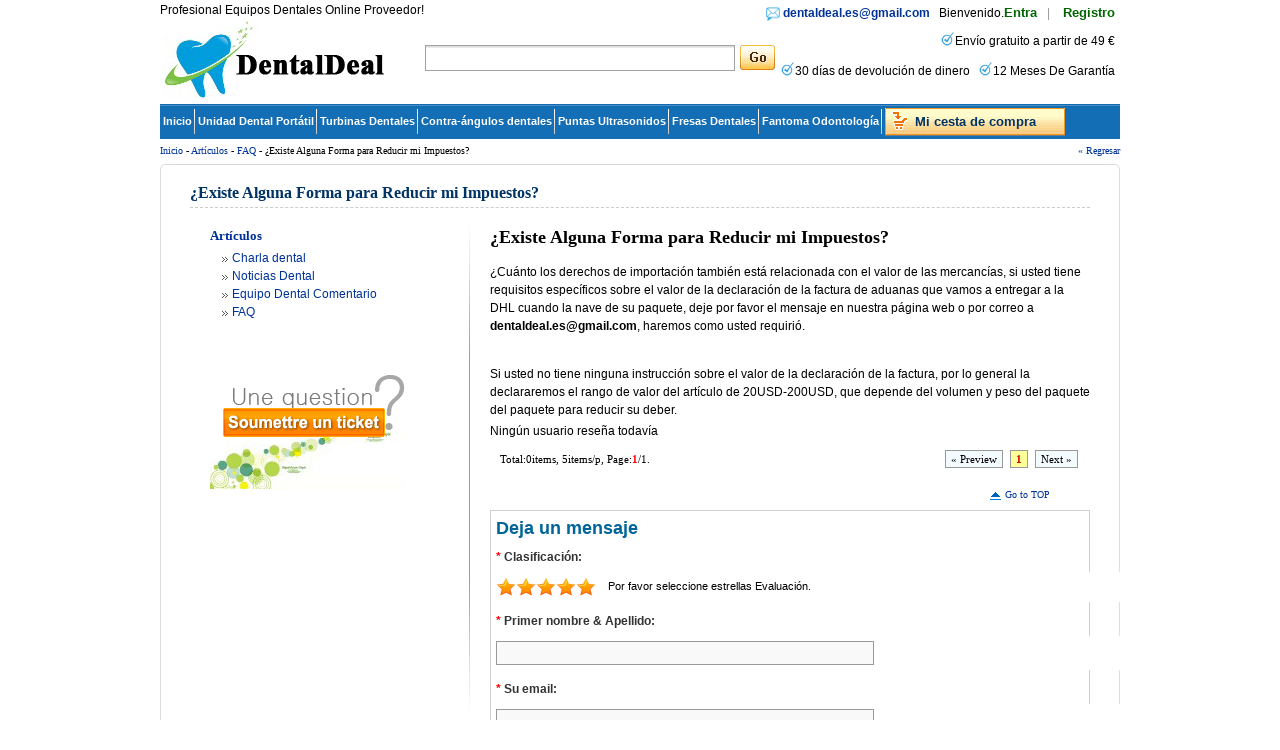

--- FILE ---
content_type: text/html; charset=utf-8
request_url: https://www.dentaldeal.es/article-63-%C2%BFExiste-Alguna-Forma-para-Reducir-mi-Impuestos.html
body_size: 12363
content:
<!DOCTYPE html PUBLIC "-//W3C//DTD XHTML 1.0 Transitional//EN" "http://www.w3.org/TR/xhtml1/DTD/xhtml1-transitional.dtd">
<html xmlns="http://www.w3.org/1999/xhtml">
<head><script>(function(w,d,s,l,i){w[l]=w[l]||[];w[l].push({'gtm.start':
new Date().getTime(),event:'gtm.js'});var f=d.getElementsByTagName(s)[0],
j=d.createElement(s),dl=l!='dataLayer'?'&l='+l:'';j.async=true;j.src=
'https://www.googletagmanager.com/gtm.js?id='+i+dl;f.parentNode.insertBefore(j,f);
})(window,document,'script','dataLayer','GTM-KVNRW4T');</script>
<meta http-equiv="Content-Type" content="text/html; charset=utf-8" />
<title>¿Existe Alguna Forma para Reducir mi Impuestos? - dentaldeal.es</title>
<meta name="Keywords" content="" />
<meta name="Description" content="" />
<meta name="viewport" content="width=device-width, initial-scale=1, maximum-scale=1.0, user-scalable=no">
<link rel="shortcut icon" href="favicon.ico" />
<link rel="icon" href="animated_favicon.gif" type="image/gif" />
<link href="themes/dentaldeal/style.css" rel="stylesheet" type="text/css" />
<link href="themes/dentaldeal/iconfont.css" rel="stylesheet" type="text/css" />
<script type="text/javascript" src="js/common.js"></script><script type="text/javascript" src="js/transport.js"></script><script type="text/javascript" src="js/utils.js"></script></head>
<body class="articlePage"><noscript><iframe src="https://www.googletagmanager.com/ns.html?id=GTM-KVNRW4T"
height="0" width="0" style="display:none;visibility:hidden"></iframe></noscript>
<div id="header">
     
    <span class="top_mess">Profesional Equipos Dentales Online Proveedor!</span>
<div class="header_logo">
	<span class="iconfont ico_menu" onClick="mt_cate_dis();"><i></i></span>
	<a href="./" title="Dental Deal"><img src="themes/dentaldeal/images/logo.png" alt="Dental Deal"  /></a>
</div>
<div id="mod_mt_cate_tree" style="display:none;">
	<ul>
    	        <li class="mt_cate">
        	<span class="iconfont ico_saadd"><i></i></span><a href="category-124-b0-unidades-dentales.html" class="cateOne">Unidades Dentales</a>
                        <ul>
                                <li class="mt_child" id="mt_child76">
                	<a href="category-76-b0-Unidad-Dental-Port%C3%A1til.html">Unidad Dental Portátil</a>
                                                        </li>
                                <li class="mt_child" id="mt_child86">
                	<a href="category-86-b0-Sillones-de-Odontolog%C3%ADa.html">Sillones de Odontología</a>
                                                        </li>
                                <li class="mt_child" id="mt_child122">
                	<a href="category-122-b0-Sistema-de-Aspiracion-Dental.html">Sistema de Aspiracion Dental</a>
                                                        </li>
                                <li class="mt_child" id="mt_child165">
                	<a href="category-165-b0-Carrito-de-acero-m%C3%A9dico.html">Carrito de acero médico</a>
                                                        </li>
                                <li class="mt_child" id="mt_child166">
                	<a href="category-166-b0-Taburetes-dentales.html">Taburetes dentales</a>
                                                        </li>
                                <li class="mt_child" id="mt_child197">
                	<a href="category-197-b0-Unidad-de-Succi%C3%B3n-de-Aerosol.html">Unidad de Succión de Aerosol</a>
                                                        </li>
                                <li class="mt_child" id="mt_child216">
                	<a href="category-216-b0-Sillon-Dental-Portatil.html">Sillon Dental Portatil</a>
                                                        </li>
                            </ul>
                    </li>
                <li class="mt_cate">
        	<span class="iconfont ico_saadd"><i></i></span><a href="category-2-b0-Dental-Pieza-de-Mano.html" class="cateOne">Dental Pieza de Mano</a>
                        <ul>
                                <li class="mt_child" id="mt_child8">
                	<a href="category-8-b0-Kit-Pieza-de-Mano.html">Kit Pieza de Mano</a>
                                                        </li>
                                <li class="mt_child" id="mt_child116">
                	<a href="category-116-b0-Turbinas-Dentales.html">Turbinas Dentales</a>
                                        <span class="iconfont ico_sadown" onClick="mt_cate_tree(116, this)"></span>
                                                            <ul id="mt_child_116" style="display:none;">
                    	                    	<li class="mt_children"><a href="category-9-b0-Turbina-Dental-Con-Luz.html">Turbina Dental Con Luz</a></li>
                                            	<li class="mt_children"><a href="category-10-b0-Turbina-Dental-Sin-Luz.html">Turbina Dental Sin Luz</a></li>
                                            </ul>
                                    </li>
                                <li class="mt_child" id="mt_child7">
                	<a href="category-7-b0-Pieza-de-Mano-Recta.html">Pieza de Mano Recta</a>
                                                        </li>
                                <li class="mt_child" id="mt_child6">
                	<a href="category-6-b0-Contra-%C3%A1ngulo-Pieza-de-Mano.html">Contra-ángulos dentales</a>
                                        <span class="iconfont ico_sadown" onClick="mt_cate_tree(6, this)"></span>
                                                            <ul id="mt_child_6" style="display:none;">
                    	                    	<li class="mt_children"><a href="category-174-b0-Contra-%C3%A1ngulo-1-1.html">Contra-ángulo 1: 1</a></li>
                                            	<li class="mt_children"><a href="category-175-b0-Contra-%C3%A1ngulo-reductor.html">Contra-ángulo reductor</a></li>
                                            	<li class="mt_children"><a href="category-176-b0-Contra-%C3%A1ngulos-con-luz.html">Contra-ángulos con luz</a></li>
                                            	<li class="mt_children"><a href="category-177-b0-Contra-%C3%A1ngulo-multiplicador.html">Contra-ángulo multiplicador</a></li>
                                            </ul>
                                    </li>
                                <li class="mt_child" id="mt_child262">
                	<a href="category-262-b0-Pieza-de-mano-para-profilaxis.html">Pieza de mano para profilaxis</a>
                                                        </li>
                                <li class="mt_child" id="mt_child5">
                	<a href="category-5-b0-Aire-Motor-Pieza-de-Mano.html">Aire Motor Pieza de Mano</a>
                                                        </li>
                                <li class="mt_child" id="mt_child120">
                	<a href="category-120-b0-Rotor-Para-Turbina-Dental.html">Rotor Para Turbina Dental</a>
                                                        </li>
                                <li class="mt_child" id="mt_child138">
                	<a href="category-138-b0-Acoplamiento-R%C3%A1pido.html">Acoplamiento Rápido</a>
                                                        </li>
                                <li class="mt_child" id="mt_child144">
                	<a href="category-144-b0-Pieza-de-Mano-Quirurgica.html">Pieza de Mano Quirurgica</a>
                                                        </li>
                                <li class="mt_child" id="mt_child155">
                	<a href="category-155-b0-Bulbo-dental-para-pieza-de-mano.html">Bulbo dental para pieza de mano</a>
                                                        </li>
                                <li class="mt_child" id="mt_child180">
                	<a href="category-180-b0-Herramientas-de-reparaci%C3%B3n.html">Herramientas de reparación</a>
                                                        </li>
                                <li class="mt_child" id="mt_child203">
                	<a href="category-203-b0-Tubo-de-pieza-de-mano.html">Tubo de pieza de mano</a>
                                                        </li>
                                <li class="mt_child" id="mt_child204">
                	<a href="category-204-b0-Micromotor-El%C3%A9ctrico-Dental.html">Micromotor Eléctrico Dental</a>
                                                        </li>
                                <li class="mt_child" id="mt_child206">
                	<a href="category-206-b0-Cabezal-De-Contra-Angulo.html">Cabezal De Contra Angulo</a>
                                                        </li>
                                <li class="mt_child" id="mt_child13">
                	<a href="category-13-b0-Pieza-de-Mano-de-accesorios.html">Accesorios</a>
                                                        </li>
                            </ul>
                    </li>
                <li class="mt_cate">
        	<span class="iconfont ico_saadd"><i></i></span><a href="category-28-b0-Marathon-Micromotor.html" class="cateOne">Micromotor Dentales</a>
                        <ul>
                                <li class="mt_child" id="mt_child29">
                	<a href="category-29-b0-Micromotor.html">Micromotor Dentales</a>
                                                        </li>
                                <li class="mt_child" id="mt_child30">
                	<a href="category-30-b0-Micromotores-sin-Escobillas.html">Micromotores sin Escobillas</a>
                                                        </li>
                                <li class="mt_child" id="mt_child31">
                	<a href="category-31-b0-Micromotor-Pieza-de-mano.html">Micromotor Pieza de mano</a>
                                                        </li>
                                <li class="mt_child" id="mt_child231">
                	<a href="category-231-b0-Amoladora-de-turbina-de-aire.html">Amoladora de turbina de aire</a>
                                                        </li>
                            </ul>
                    </li>
                <li class="mt_cate">
        	<span class="iconfont ico_saadd"><i></i></span><a href="category-39-b0-Equipo-para-Endodoncia.html" class="cateOne">Equipo para Endodoncia</a>
                        <ul>
                                <li class="mt_child" id="mt_child40">
                	<a href="category-40-b0-Sistemas-de-Obturaci%C3%B3n-Endodoncia.html">Obturación Endodoncia</a>
                                                        </li>
                                <li class="mt_child" id="mt_child41">
                	<a href="category-41-b0-Probador-De-Pulpa.html">Probador De Pulpa</a>
                                                        </li>
                                <li class="mt_child" id="mt_child42">
                	<a href="category-42-b0-Dental-localizador-del-%C3%A1pice.html">Localizadores de ápices</a>
                                                        </li>
                                <li class="mt_child" id="mt_child43">
                	<a href="category-43-b0-Motor-Endodontico-Rotatorio.html">Motores Endodoncia</a>
                                                        </li>
                                <li class="mt_child" id="mt_child136">
                	<a href="category-136-b0-Caries-Detector.html">Caries Detector</a>
                                                        </li>
                                <li class="mt_child" id="mt_child137">
                	<a href="category-137-b0-Cortador-De-Gutapercha.html">Cortador De Gutapercha</a>
                                                        </li>
                                <li class="mt_child" id="mt_child214">
                	<a href="category-214-b0-Endoactivador.html">Endoactivador</a>
                                                        </li>
                                <li class="mt_child" id="mt_child258">
                	<a href="category-258-b0-Extractor-de-limas-endodoncia.html">Extractor de limas endodoncia</a>
                                                        </li>
                            </ul>
                    </li>
                <li class="mt_cate">
        	<span class="iconfont ico_saadd"><i></i></span><a href="category-114-b0-Dental-Desinfecci%C3%B3n-y-Esterilizaci%C3%B3n.html" class="cateOne">Desinfección y Esterilización</a>
                        <ul>
                                <li class="mt_child" id="mt_child188">
                	<a href="category-188-b0-Sterilizador-UV.html">Sterilizador UV</a>
                                        <span class="iconfont ico_sadown" onClick="mt_cate_tree(188, this)"></span>
                                                            <ul id="mt_child_188" style="display:none;">
                    	                    	<li class="mt_children"><a href="category-182-b0-UV-Esterilizaci%C3%B3n-Gabinete.html">Gabinete Esterilizacion UV</a></li>
                                            	<li class="mt_children"><a href="category-189-b0-L%C3%A1mpara-de-desinfecci%C3%B3n-UV.html">Lámpara de desinfección UV</a></li>
                                            	<li class="mt_children"><a href="category-190-b0-Bolsas-de-Desinfecci%C3%B3n-UV.html">Bolsas de Desinfección UV</a></li>
                                            	<li class="mt_children"><a href="category-191-b0-Purificador-de-aire-UV.html">Purificador de aire UV</a></li>
                                            	<li class="mt_children"><a href="category-200-b0-Carro-de-desinfecci%C3%B3n-UV.html">Carro de desinfección UV</a></li>
                                            </ul>
                                    </li>
                                <li class="mt_child" id="mt_child80">
                	<a href="category-80-b0-Esterilizadores-Dentales.html">Autoclave Esterilizacion</a>
                                        <span class="iconfont ico_sadown" onClick="mt_cate_tree(80, this)"></span>
                                                            <ul id="mt_child_80" style="display:none;">
                    	                    	<li class="mt_children"><a href="category-128-b0-Autoclave-Clase-B.html">Autoclave Clase B</a></li>
                                            	<li class="mt_children"><a href="category-130-b0-Autoclave-Clase-N.html">Autoclave Clase N</a></li>
                                            </ul>
                                    </li>
                                <li class="mt_child" id="mt_child85">
                	<a href="category-85-b0-Mantenimiento-de-piezas-de-mano.html">Mantenimiento de piezas de mano</a>
                                                        </li>
                                <li class="mt_child" id="mt_child123">
                	<a href="category-123-b0-Destilador-de-agua-dental.html">Destilador de agua dental</a>
                                                        </li>
                                <li class="mt_child" id="mt_child132">
                	<a href="category-132-b0-Sellador-t%C3%A9rmico-m%C3%A9dica.html">Sellador térmico médica</a>
                                                        </li>
                                <li class="mt_child" id="mt_child133">
                	<a href="category-133-b0-Desinfeccion-del-Aire.html">Desinfeccion del Aire</a>
                                                        </li>
                                <li class="mt_child" id="mt_child142">
                	<a href="category-142-b0-Bolsa-de-esterilizaci%C3%B3n.html">Bolsa de esterilización</a>
                                                        </li>
                                <li class="mt_child" id="mt_child152">
                	<a href="category-152-b0-Esterilizador-Por-Calor-Seco.html">Esterilizador Por Calor Seco</a>
                                                        </li>
                                <li class="mt_child" id="mt_child196">
                	<a href="category-196-b0-Maquina-Para-Hacer-Desinfectante.html">Maquina Para Hacer Desinfectante</a>
                                                        </li>
                                <li class="mt_child" id="mt_child198">
                	<a href="category-198-b0-Generador-de-Ozono.html">Generador de Ozono</a>
                                                        </li>
                                <li class="mt_child" id="mt_child224">
                	<a href="category-224-b0-Secador-de-instrumentos-dentales.html">Secador de instrumentos dentales</a>
                                                        </li>
                            </ul>
                    </li>
                <li class="mt_cate">
        	<span class="iconfont ico_saadd"><i></i></span><a href="category-141-b0-Aparatos-Ultrasonidos-Dentales.html" class="cateOne">Ultrasonidos Dentales</a>
                        <ul>
                                <li class="mt_child" id="mt_child14">
                	<a href="category-14-b0-Escareador-Ultrasonico-Dental.html">Escareador Ultrasonico</a>
                                        <span class="iconfont ico_sadown" onClick="mt_cate_tree(14, this)"></span>
                                                            <ul id="mt_child_14" style="display:none;">
                    	                    	<li class="mt_children"><a href="category-17-b0-Escalador-Ultras%C3%B3nico-LED.html">Escalador Ultrasónico LED</a></li>
                                            	<li class="mt_children"><a href="category-18-b0-Escalador-con-Dep%C3%B3sito-de-Agua.html">Escalador con Depósito de Agua</a></li>
                                            	<li class="mt_children"><a href="category-19-b0-Escalador-sin-Dep%C3%B3sito.html">Escalador sin Depósito de Agua</a></li>
                                            </ul>
                                    </li>
                                <li class="mt_child" id="mt_child15">
                	<a href="category-15-b0-Scaler-Neum%C3%A1tico.html">Escalador de Aire</a>
                                                        </li>
                                <li class="mt_child" id="mt_child140">
                	<a href="category-140-b0-Pieza-de-Mano-Ultrasonidos.html">Pieza de Mano Ultrasonidos</a>
                                        <span class="iconfont ico_sadown" onClick="mt_cate_tree(140, this)"></span>
                                                            <ul id="mt_child_140" style="display:none;">
                    	                    	<li class="mt_children"><a href="category-20-b0-Pieza-de-Mano-Scaler-Desmontable.html">Pieza de Mano Desmontable</a></li>
                                            </ul>
                                    </li>
                                <li class="mt_child" id="mt_child139">
                	<a href="category-139-b0-Oral-Irrigador-de-Agua-Flosser.html">Oral Irrigador de Agua Flosser</a>
                                                        </li>
                            </ul>
                    </li>
                <li class="mt_cate">
        	<span class="iconfont ico_saadd"><i></i></span><a href="category-208-b0-Detector-de-Placa-Dental.html" class="cateOne">Detector de Placa Dental</a>
                    </li>
                <li class="mt_cate">
        	<span class="iconfont ico_saadd"><i></i></span><a href="category-32-b0-Aeropulidor-Dental.html" class="cateOne">Aeropulidor Dental</a>
                        <ul>
                                <li class="mt_child" id="mt_child33">
                	<a href="category-33-b0-Dental-Aire-Prophy.html">Dental Aire Prophy</a>
                                                        </li>
                                <li class="mt_child" id="mt_child34">
                	<a href="category-34-b0-Dental-Aire-Pulidora-Boquilla.html">Dental Aire Pulidora Boquilla</a>
                                                        </li>
                            </ul>
                    </li>
                <li class="mt_cate">
        	<span class="iconfont ico_saadd"><i></i></span><a href="category-48-b0-Dental-Aire-Jeringa.html" class="cateOne">Dental Aire Jeringa</a>
                        <ul>
                                <li class="mt_child" id="mt_child49">
                	<a href="category-49-b0-3-Way-Dental-Aire-Jeringa.html">3-Way Aire Jeringa</a>
                                                        </li>
                                <li class="mt_child" id="mt_child50">
                	<a href="category-50-b0-3-Way-Dental-Aire-Jeringa-Sugerencia.html">3-Way Aire Jeringa Consejos</a>
                                                        </li>
                            </ul>
                    </li>
                <li class="mt_cate">
        	<span class="iconfont ico_saadd"><i></i></span><a href="category-79-b0-Dientes-Equipos-de-Blanqueamiento.html" class="cateOne">Lampara blanqueamiento led dental</a>
                        <ul>
                                <li class="mt_child" id="mt_child145">
                	<a href="category-145-b0-Retractor-Mejillas.html">Retractor Mejillas</a>
                                                        </li>
                                <li class="mt_child" id="mt_child146">
                	<a href="category-146-b0-Gu%C3%ADas-de-colores.html">Guías de colores</a>
                                                        </li>
                                <li class="mt_child" id="mt_child147">
                	<a href="category-147-b0-Lampara-Blanqueadora.html">Lampara Blanqueadora</a>
                                                        </li>
                                <li class="mt_child" id="mt_child201">
                	<a href="category-201-b0-Gel-de-blanqueamiento-dental.html">Gel de blanqueamiento dental</a>
                                                        </li>
                            </ul>
                    </li>
                <li class="mt_cate">
        	<span class="iconfont ico_saadd"><i></i></span><a href="category-51-b0-L%C3%A1mparas-de-Polimerizaci%C3%B3n.html" class="cateOne">Lámparas de Polimerización</a>
                        <ul>
                                <li class="mt_child" id="mt_child54">
                	<a href="category-54-b0-Fibras-%C3%93pticas.html">Fibras Ópticas</a>
                                                        </li>
                                <li class="mt_child" id="mt_child215">
                	<a href="category-215-b0-Radi%C3%B3metro-LED.html">Radiómetro LED</a>
                                                        </li>
                                <li class="mt_child" id="mt_child52">
                	<a href="category-52-b0-Wired-Fotopolimerizador.html">Lámparas de Polimerización Alámbrica</a>
                                                        </li>
                                <li class="mt_child" id="mt_child53">
                	<a href="category-53-b0-Wireless-Fotopolimerizador.html">Lámpara de Polimerización Inalámbrica</a>
                                                        </li>
                                <li class="mt_child" id="mt_child55">
                	<a href="category-55-b0-Curado-Gafas-Protectoras-ojos.html">Curado Gafas Protectoras ojos</a>
                                                        </li>
                                <li class="mt_child" id="mt_child232">
                	<a href="category-232-b0-Calentadores-de-Composite.html">Calentadores de Composite</a>
                                                        </li>
                            </ul>
                    </li>
                <li class="mt_cate">
        	<span class="iconfont ico_saadd"><i></i></span><a href="category-126-b0-L%C3%A1mparas-Dentales.html" class="cateOne">Lámparas Quirúrgicas</a>
                        <ul>
                                <li class="mt_child" id="mt_child82">
                	<a href="category-82-b0-Lampara-Cirugia-Dental.html">Lampara Cirugia Dental</a>
                                        <span class="iconfont ico_sadown" onClick="mt_cate_tree(82, this)"></span>
                                                            <ul id="mt_child_82" style="display:none;">
                    	                    	<li class="mt_children"><a href="category-255-b0-L%C3%A1mpara-cial%C3%ADtica-de-techo.html">Lámpara cialítica de techo</a></li>
                                            	<li class="mt_children"><a href="category-256-b0-L%C3%A1mpara-cial%C3%ADtica-de-pared.html">Lámpara cialítica de pared</a></li>
                                            	<li class="mt_children"><a href="category-257-b0-L%C3%A1mpara-cial%C3%ADtica-m%C3%B3vil.html">Lámpara cialítica móvil</a></li>
                                            	<li class="mt_children"><a href="category-254-b0-Lampara-LED-para-Unidad-Dental.html">Lampara LED para Unidad Dental</a></li>
                                            </ul>
                                    </li>
                                <li class="mt_child" id="mt_child84">
                	<a href="category-84-b0-Un-examen-dental-de-la-luz.html">Un examen dental de la luz</a>
                                                        </li>
                                <li class="mt_child" id="mt_child88">
                	<a href="category-88-b0-%C3%93ptico-Fuente-de-luz.html">Óptico Fuente de luz</a>
                                                        </li>
                                <li class="mt_child" id="mt_child239">
                	<a href="category-239-b0-Luz-de-Fotograf%C3%ADa-Dental.html">Luz de Fotografía Dental</a>
                                                        </li>
                                <li class="mt_child" id="mt_child260">
                	<a href="category-260-b0-Brazo-de-l%C3%A1mpara-dental.html">Brazo de lámpara dental</a>
                                                        </li>
                            </ul>
                    </li>
                <li class="mt_cate">
        	<span class="iconfont ico_saadd"><i></i></span><a href="category-170-b0-Lupas-Dental-y-Faros.html" class="cateOne">Lupas Dental y Faros</a>
                        <ul>
                                <li class="mt_child" id="mt_child93">
                	<a href="category-93-b0-Frontoluz-Quirurgico-Led.html">Frontoluz Quirurgico Led</a>
                                                        </li>
                                <li class="mt_child" id="mt_child99">
                	<a href="category-99-b0-Lupas-M%C3%A9dicas-Dentales.html">Lupas Dentales</a>
                                                        </li>
                                <li class="mt_child" id="mt_child171">
                	<a href="category-171-b0-Lupa-dental-con-faro.html">Lupa dental con faro</a>
                                                        </li>
                                <li class="mt_child" id="mt_child235">
                	<a href="category-235-b0-Microscopio-dental.html">Microscopio dental</a>
                                                        </li>
                            </ul>
                    </li>
                <li class="mt_cate">
        	<span class="iconfont ico_saadd"><i></i></span><a href="category-69-b0-Dental-Limpiador-Ultras%C3%B3nico.html" class="cateOne">Limpiador Ultrasónico</a>
                        <ul>
                                <li class="mt_child" id="mt_child70">
                	<a href="category-70-b0-Compacto-limpiador-ultras%C3%B3nico.html">Compacto limpiador ultrasónico</a>
                                                        </li>
                                <li class="mt_child" id="mt_child72">
                	<a href="category-72-b0-Gran-Capacidad-Limpiador-Ultras%C3%B3nico.html">Gran Capacidad Limpiador Ultrasónico</a>
                                                        </li>
                                <li class="mt_child" id="mt_child71">
                	<a href="category-71-b0-Limpiador-ultras%C3%B3nico-est%C3%A1ndar.html">Limpiador ultrasónico estándar</a>
                                                        </li>
                            </ul>
                    </li>
                <li class="mt_cate">
        	<span class="iconfont ico_saadd"><i></i></span><a href="category-83-b0-Equipo-para-Implantes-Dentales.html" class="cateOne">Sistemas de Implantes Dentales</a>
                        <ul>
                                <li class="mt_child" id="mt_child237">
                	<a href="category-237-b0-Llave-Dinamom%C3%A9trica-Implantes.html">Llave Dinamométrica Implantes</a>
                                                        </li>
                                <li class="mt_child" id="mt_child265">
                	<a href="category-265-b0-Localizador-de-implantes.html">Localizador de implantes</a>
                                                        </li>
                                <li class="mt_child" id="mt_child222">
                	<a href="category-222-b0-Motor-para-Implantes-Dentales.html">Motor para Implantes Dentales</a>
                                                        </li>
                                <li class="mt_child" id="mt_child223">
                	<a href="category-223-b0-Destornilladores-para-Implantes.html">Destornilladores para Implantes</a>
                                                        </li>
                                <li class="mt_child" id="mt_child252">
                	<a href="category-252-b0-Activador-UV-de-implante.html">Activador UV de implante</a>
                                                        </li>
                                <li class="mt_child" id="mt_child253">
                	<a href="category-253-b0-Monitor-de-estabilidad-del-implante.html">Monitor de estabilidad del implante</a>
                                                        </li>
                                <li class="mt_child" id="mt_child227">
                	<a href="category-227-b0-Instrumental-para-implantes-dentales.html">Instrumental para implantes dentales</a>
                                                        </li>
                            </ul>
                    </li>
                <li class="mt_cate">
        	<span class="iconfont ico_saadd"><i></i></span><a href="category-81-b0-Compresor-De-Aire-Dental.html" class="cateOne">Compresor de Aire Dental</a>
                    </li>
                <li class="mt_cate">
        	<span class="iconfont ico_saadd"><i></i></span><a href="category-209-b0-Simuladores-para-Odontologia.html" class="cateOne">Simuladores para Odontologia</a>
                        <ul>
                                <li class="mt_child" id="mt_child233">
                	<a href="category-233-b0-Fantoma-Odontolog%C3%ADa.html">Fantoma Odontología</a>
                                                        </li>
                                <li class="mt_child" id="mt_child234">
                	<a href="category-234-b0-Modelos-y-Tipodontos-Dentales.html">Modelos y Tipodontos Dentales</a>
                                                        </li>
                            </ul>
                    </li>
                <li class="mt_cate">
        	<span class="iconfont ico_saadd"><i></i></span><a href="category-73-b0-C%C3%A1mara-Intraoral-Dental.html" class="cateOne">Cámara Intraoral Dental</a>
                        <ul>
                                <li class="mt_child" id="mt_child74">
                	<a href="category-74-b0-Cable-de-la-C%C3%A1mara.html">Camara Intraoral Alambrica</a>
                                                        </li>
                                <li class="mt_child" id="mt_child75">
                	<a href="category-75-b0-C%C3%A1mara-inal%C3%A1mbrica.html">Cámaras Intraorales Inalambrica</a>
                                                        </li>
                                <li class="mt_child" id="mt_child150">
                	<a href="category-150-b0-C%C3%A1mara-Intraoral-Fundas-Manga.html">Cámara Intraoral Fundas Manga</a>
                                                        </li>
                                <li class="mt_child" id="mt_child263">
                	<a href="category-263-b0-C%C3%A1mara-Intraoral-con-Monitor.html">Cámara Intraoral con Monitor</a>
                                                        </li>
                            </ul>
                    </li>
                <li class="mt_cate">
        	<span class="iconfont ico_saadd"><i></i></span><a href="category-121-b0-Equipo-De-Radiologia-Dental%E2%80%8E.html" class="cateOne">Equipo De Radiologia Dental‎</a>
                        <ul>
                                <li class="mt_child" id="mt_child64">
                	<a href="category-64-b0-Dental-Protecci%C3%B3n-Radiol%C3%B3gica.html">Protección Radiológica</a>
                                                        </li>
                                <li class="mt_child" id="mt_child65">
                	<a href="category-65-b0-M%C3%A1quina-de-rayos-X-Dental-Floss.html">Máquina de Rayos X portátil</a>
                                                        </li>
                                <li class="mt_child" id="mt_child67">
                	<a href="category-67-b0-Pelicula-Dental-Rayos-x-Lector.html">Pelicula Dental Rayos x Lector</a>
                                                        </li>
                                <li class="mt_child" id="mt_child68">
                	<a href="category-68-b0-Sensor-de-Rayos-X-Dental.html">Sensor de Rayos X Dental</a>
                                                        </li>
                                <li class="mt_child" id="mt_child151">
                	<a href="category-151-b0-Rayos-X-Posicionador.html">Rayos X Posicionador</a>
                                                        </li>
                                <li class="mt_child" id="mt_child207">
                	<a href="category-207-b0-Esc%C3%A1ner-de-Placas-F%C3%B3sforo.html">Escáner de Placas Fósforo</a>
                                                        </li>
                            </ul>
                    </li>
                <li class="mt_cate">
        	<span class="iconfont ico_saadd"><i></i></span><a href="category-156-b0-Material-de-Ortodoncia.html" class="cateOne">Material de Ortodoncia</a>
                        <ul>
                                <li class="mt_child" id="mt_child157">
                	<a href="category-157-b0-Tubos-de-ortodoncia.html">Tubos de ortodoncia</a>
                                                        </li>
                                <li class="mt_child" id="mt_child160">
                	<a href="category-160-b0-Ligaduras-El%C3%A1sticas.html">Ligaduras Elásticas</a>
                                                        </li>
                                <li class="mt_child" id="mt_child161">
                	<a href="category-161-b0-Brackets-de-ortodoncia.html">Brackets de ortodoncia</a>
                                        <span class="iconfont ico_sadown" onClick="mt_cate_tree(161, this)"></span>
                                                            <ul id="mt_child_161" style="display:none;">
                    	                    	<li class="mt_children"><a href="category-162-b0-Brackets-Met%C3%A1licos.html">Brackets Metálicos</a></li>
                                            	<li class="mt_children"><a href="category-163-b0-Brackets-Cer%C3%A1micos.html">Brackets Cerámicos</a></li>
                                            </ul>
                                    </li>
                                <li class="mt_child" id="mt_child164">
                	<a href="category-164-b0-Reducci%C3%B3n-interproximal.html">Reducción interproximal</a>
                                                        </li>
                                <li class="mt_child" id="mt_child179">
                	<a href="category-179-b0-Accesorios-ortodoncia.html">Accesorios ortodoncia</a>
                                                        </li>
                                <li class="mt_child" id="mt_child181">
                	<a href="category-181-b0-Ortodoncia-IPR.html">Ortodoncia IPR</a>
                                                        </li>
                                <li class="mt_child" id="mt_child261">
                	<a href="category-261-b0-Fondo-negro-de-ortodoncia.html">Fondo negro de ortodoncia</a>
                                                        </li>
                            </ul>
                    </li>
                <li class="mt_cate">
        	<span class="iconfont ico_saadd"><i></i></span><a href="category-212-b0-Impresora-3D-Dental.html" class="cateOne">Impresora 3D Dental</a>
                    </li>
                <li class="mt_cate">
        	<span class="iconfont ico_saadd"><i></i></span><a href="category-217-b0-L%C3%A1ser-de-Diodo-Dental.html" class="cateOne">Láser de Diodo Dental</a>
                    </li>
                <li class="mt_cate">
        	<span class="iconfont ico_saadd"><i></i></span><a href="category-219-b0-Consumibles-Dentales.html" class="cateOne">Consumibles Dentales</a>
                        <ul>
                                <li class="mt_child" id="mt_child61">
                	<a href="category-61-b0-Fresas-dentales.html">Fresas Dentales</a>
                                                        </li>
                                <li class="mt_child" id="mt_child23">
                	<a href="category-23-b0-Puntas-Ultrasonidos.html">Puntas Ultrasonidos</a>
                                                        </li>
                                <li class="mt_child" id="mt_child148">
                	<a href="category-148-b0-Limas-de-Endodoncia.html">Limas de Endodoncia</a>
                                                        </li>
                                <li class="mt_child" id="mt_child220">
                	<a href="category-220-b0-Instrumento-de-Relleno.html">Instrumento de Relleno</a>
                                                        </li>
                                <li class="mt_child" id="mt_child221">
                	<a href="category-221-b0-Copas-para-Profilaxis.html">Copas para Profilaxis</a>
                                                        </li>
                                <li class="mt_child" id="mt_child230">
                	<a href="category-230-b0-Removedor-De-Coronas-Dentales.html">Removedor De Coronas Dentales</a>
                                                        </li>
                                <li class="mt_child" id="mt_child238">
                	<a href="category-238-b0-Tapones-Dentales.html">Tapones Dentales</a>
                                                        </li>
                                <li class="mt_child" id="mt_child242">
                	<a href="category-242-b0-Instrumental-en-endodoncia.html">Instrumental en endodoncia</a>
                                                        </li>
                            </ul>
                    </li>
                <li class="mt_cate">
        	<span class="iconfont ico_saadd"><i></i></span><a href="category-240-b0-Dispositivo-de-anestesia-dental.html" class="cateOne">Dispositivo de anestesia dental</a>
                    </li>
                <li class="mt_cate">
        	<span class="iconfont ico_saadd"><i></i></span><a href="category-268-b0-Unidad-de-Electrocirug%C3%ADa.html" class="cateOne">Unidad de Electrocirugía</a>
                    </li>
                <li class="mt_cate">
        	<span class="iconfont ico_saadd"><i></i></span><a href="category-259-b0-Unidad-de-Piezocirug%C3%ADa-Dental.html" class="cateOne">Unidad de Piezocirugía Dental</a>
                    </li>
                <li class="mt_cate">
        	<span class="iconfont ico_saadd"><i></i></span><a href="category-44-b0-Odontol%C3%B3gico-Model.html" class="cateOne">Odontológico Model</a>
                        <ul>
                                <li class="mt_child" id="mt_child45">
                	<a href="category-45-b0-Dental-Implant-Modelo.html">Dental Implant Modelo</a>
                                                        </li>
                                <li class="mt_child" id="mt_child46">
                	<a href="category-46-b0-Modelo-Anatom%C3%ADa-M%C3%A9dico.html">Modelo Anatomía Médico</a>
                                                        </li>
                                <li class="mt_child" id="mt_child47">
                	<a href="category-47-b0-Dental-Ortodoncia-Modelo.html">Dental Ortodoncia Modelo</a>
                                                        </li>
                                <li class="mt_child" id="mt_child183">
                	<a href="category-183-b0-Modelo-Anatomico-Dental.html">Modelo Anatomico Dental</a>
                                                        </li>
                            </ul>
                    </li>
                <li class="mt_cate">
        	<span class="iconfont ico_saadd"><i></i></span><a href="category-245-b0-Bloques-de-CADCAM.html" class="cateOne">Bloques de CAD/CAM</a>
                        <ul>
                                <li class="mt_child" id="mt_child249">
                	<a href="category-249-b0-Bloques-de-PMMA.html">Bloques de PMMA</a>
                                                        </li>
                                <li class="mt_child" id="mt_child250">
                	<a href="category-250-b0-Bloques-PEEK.html">Bloques PEEK</a>
                                                        </li>
                                <li class="mt_child" id="mt_child248">
                	<a href="category-248-b0-Bloques-de-titanio.html">Bloques de titanio</a>
                                                        </li>
                                <li class="mt_child" id="mt_child251">
                	<a href="category-251-b0-Fresas-de-fresado-dental.html">Fresas de fresado dental</a>
                                                        </li>
                                <li class="mt_child" id="mt_child246">
                	<a href="category-246-b0-Bloque-de-disilicato-de-litio.html">Bloque de disilicato de litio</a>
                                                        </li>
                                <li class="mt_child" id="mt_child247">
                	<a href="category-247-b0-Bloques-de-zirconio-dental.html">Bloques de zirconio dental</a>
                                                        </li>
                            </ul>
                    </li>
                <li class="mt_cate">
        	<span class="iconfont ico_saadd"><i></i></span><a href="category-184-b0-Equipo-de-protecci%C3%B3n-personal.html" class="cateOne">Equipo de protección personal</a>
                        <ul>
                                <li class="mt_child" id="mt_child185">
                	<a href="category-185-b0-Pantalla-Protectora-Facial.html">Pantalla Protectora Facial</a>
                                                        </li>
                                <li class="mt_child" id="mt_child187">
                	<a href="category-187-b0-Guantes-m%C3%A9dicos-desechables.html">Guantes médicos desechables</a>
                                                        </li>
                                <li class="mt_child" id="mt_child192">
                	<a href="category-192-b0-Termometro-Infrarrojo-sin-Contacto.html">Termometro Infrarrojo sin Contacto</a>
                                                        </li>
                                <li class="mt_child" id="mt_child193">
                	<a href="category-193-b0-Batas-Quirurgicas-Desechables.html">Batas Quirurgicas Desechables</a>
                                                        </li>
                                <li class="mt_child" id="mt_child194">
                	<a href="category-194-b0-Gorros-y-Cubrecalzado-Desechable.html">Gorros y Cubrecalzado Desechable</a>
                                                        </li>
                                <li class="mt_child" id="mt_child195">
                	<a href="category-195-b0-Baberos-Dentales-Desechables.html">Baberos Dentales Desechables</a>
                                                        </li>
                                <li class="mt_child" id="mt_child199">
                	<a href="category-199-b0-Pel%C3%ADcula-protectora-dental.html">Película protectora dental</a>
                                                        </li>
                            </ul>
                    </li>
                <li class="mt_cate">
        	<span class="iconfont ico_saadd"><i></i></span><a href="category-115-b0-Nuevos-Productos.html" class="cateOne">Nuevos Productos</a>
                    </li>
                <li class="mt_cate">
        	<span class="iconfont ico_saadd"><i></i></span><a href="category-89-b0-Equipo-de-Laboratorio-Dental.html" class="cateOne">Equipo de Laboratorio Dental</a>
                        <ul>
                                <li class="mt_child" id="mt_child59">
                	<a href="category-59-b0-Microscopio-Digital.html">Microscopio Digital</a>
                                                        </li>
                                <li class="mt_child" id="mt_child92">
                	<a href="category-92-b0-Maquina-Cortadora-Dental.html">Maquina Cortadora Dental</a>
                                                        </li>
                                <li class="mt_child" id="mt_child96">
                	<a href="category-96-b0-Articulador-Dental.html">Articulador Dental</a>
                                                        </li>
                                <li class="mt_child" id="mt_child97">
                	<a href="category-97-b0-Dental-Amalgamador.html">Dental Amalgamador</a>
                                                        </li>
                                <li class="mt_child" id="mt_child98">
                	<a href="category-98-b0-L%C3%A1ser-Pin-Taladro-de-Bader.html">Láser Pin Taladro de Bader</a>
                                                        </li>
                                <li class="mt_child" id="mt_child100">
                	<a href="category-100-b0-Dental-Mezcla-M%C3%A1quina.html">Dental Mezcla Máquina</a>
                                                        </li>
                                <li class="mt_child" id="mt_child101">
                	<a href="category-101-b0-Dental-M%C3%A1quina-pulidora.html">Dental Máquina pulidora</a>
                                                        </li>
                                <li class="mt_child" id="mt_child105">
                	<a href="category-105-b0-Soldadora-Laboratorio-Dental.html">Soldadora Laboratorio Dental</a>
                                                        </li>
                                <li class="mt_child" id="mt_child266">
                	<a href="category-266-b0-Olla-polimerizadora-dental.html">Olla polimerizadora dental</a>
                                                        </li>
                                <li class="mt_child" id="mt_child35">
                	<a href="category-35-b0-Cera-Dental-M%C3%A1quina.html">Cera Dental Máquina</a>
                                        <span class="iconfont ico_sadown" onClick="mt_cate_tree(35, this)"></span>
                                                            <ul id="mt_child_35" style="display:none;">
                    	                    	<li class="mt_children"><a href="category-36-b0-Dental-Calentador-de-Cera.html">Dental Calentador de Cera</a></li>
                                            	<li class="mt_children"><a href="category-37-b0-Calentador-De-Cera-Pot.html">Calentador De Cera Pot</a></li>
                                            	<li class="mt_children"><a href="category-38-b0-Cuchillo-para-cera-dental.html">Cuchillo para cera dental</a></li>
                                            </ul>
                                    </li>
                                <li class="mt_child" id="mt_child169">
                	<a href="category-169-b0-Paralelometro-Tecnodent.html">Paralelometro Tecnodent</a>
                                                        </li>
                                <li class="mt_child" id="mt_child172">
                	<a href="category-172-b0-Prensa-Para-Laboratorio-Dental.html">Prensa Para Laboratorio Dental</a>
                                                        </li>
                                <li class="mt_child" id="mt_child173">
                	<a href="category-173-b0-Inyectora-para-protesis-dentale.html">Inyectora para protesis dentale</a>
                                                        </li>
                                <li class="mt_child" id="mt_child205">
                	<a href="category-205-b0-Chorro-De-Arena-Dental.html">Chorro De Arena Dental</a>
                                        <span class="iconfont ico_sadown" onClick="mt_cate_tree(205, this)"></span>
                                                            <ul id="mt_child_205" style="display:none;">
                    	                    	<li class="mt_children"><a href="category-243-b0-Microarenador-dental.html">Microarenador dental</a></li>
                                            	<li class="mt_children"><a href="category-244-b0-Arenadoras-Dentales.html">Arenadoras Dentales</a></li>
                                            </ul>
                                    </li>
                                <li class="mt_child" id="mt_child211">
                	<a href="category-211-b0-Homogeneizador-para-tubos.html">Homogeneizador para tubos</a>
                                                        </li>
                                <li class="mt_child" id="mt_child213">
                	<a href="category-213-b0-Mezclador-de-alginato-dental.html">Mezclador de alginato dental</a>
                                                        </li>
                                <li class="mt_child" id="mt_child225">
                	<a href="category-225-b0-Filtro-Yeso-Dental.html">Filtro Yeso Dental</a>
                                                        </li>
                                <li class="mt_child" id="mt_child241">
                	<a href="category-241-b0-Unidad-de-polimerizaci%C3%B3n-dental.html">Unidad de polimerización dental</a>
                                                        </li>
                                <li class="mt_child" id="mt_child264">
                	<a href="category-264-b0-Horno-De-Burnout-De-Cera.html">Horno De Burnout De Cera</a>
                                                        </li>
                                <li class="mt_child" id="mt_child56">
                	<a href="category-56-b0-Dientes-Dentales-Secadora.html">Dientes Dentales Secadora</a>
                                                        </li>
                                <li class="mt_child" id="mt_child94">
                	<a href="category-94-b0-Aspirador-de-polvo-para-laboratorio.html">Aspirador de polvo para laboratorio</a>
                                                        </li>
                                <li class="mt_child" id="mt_child102">
                	<a href="category-102-b0-Recortadora-De-Yeso-Dental.html">Recortadora De Yeso Dental</a>
                                                        </li>
                                <li class="mt_child" id="mt_child228">
                	<a href="category-228-b0-Polimerizador-para-Laboratorios.html">Polimerizador para Laboratorios</a>
                                                        </li>
                                <li class="mt_child" id="mt_child90">
                	<a href="category-90-b0-Quemador-de-Bunsen-de-laboratorio.html">Quemador de Bunsen de laboratorio</a>
                                                        </li>
                                <li class="mt_child" id="mt_child168">
                	<a href="category-168-b0-Vibrador-para-laboratorios-dentales.html">Vibrador para laboratorios dentales</a>
                                                        </li>
                                <li class="mt_child" id="mt_child91">
                	<a href="category-91-b0-M%C3%A1quina-De-Colada-Centr%C3%ADfuga.html">Máquina De Colada Centrífuga</a>
                                                        </li>
                                <li class="mt_child" id="mt_child103">
                	<a href="category-103-b0-M%C3%A1quinas-Termoformadoras-Dentales.html">Máquinas Termoformadoras Dentales</a>
                                                        </li>
                            </ul>
                    </li>
                <li class="mt_cate">
        	<span class="iconfont ico_saadd"><i></i></span><a href="category-57-b0-Accesorios-Dentales.html" class="cateOne">Accesorios Dentales</a>
                    </li>
            </ul>
</div>
<div id="mod_mt_mark" style="display:none;"></div>
<div id="mod_mt_clo" class="mod_mt_close" onClick="mt_cate_close();" style="display:none;"><span class="iconfont ico_saclose"><i></i></span></div>
<script type="text/javascript">
function mt_cate_tree(id, obj) {
	var sty_dis = document.getElementById('mt_child_' + id).style.display;
	
	if(sty_dis == 'none') {
		document.getElementById('mt_child_' + id).style.display = "block";
		document.getElementById('mt_child' + id).style.background = "rgba(255, 255, 255, 0.25)";
		obj.className = "iconfont ico_sadown-copy";
	} else {
		document.getElementById('mt_child_' + id).style.display = "none";
		document.getElementById('mt_child' + id).style.background = "none";
		obj.className = "iconfont ico_sadown";
	}
}
function mt_cate_dis() {
	document.getElementById('mod_mt_cate_tree').style.display = "block";
	document.getElementById('mod_mt_mark').style.display = "block";
	document.getElementById('mod_mt_clo').style.display = "block";
}
function mt_cate_close() {
	document.getElementById('mod_mt_cate_tree').style.display = "none";
	document.getElementById('mod_mt_mark').style.display = "none";
	document.getElementById('mod_mt_clo').style.display = "none";
}
function mt_goods_mess_dis() {
	document.getElementById('mt_goods_Message').style.display = "block";
	document.getElementById('mod_mt_mark').style.display = "block";
}
function mt_goods_mess_close() {
	document.getElementById('mt_goods_Message').style.display = "none";
	document.getElementById('mod_mt_mark').style.display = "none";
}
</script>
 
    <div class="header_fun">
    <div class="clear"></div>
    <div class="header_fun_nl">
        <div class="header_fun_s_r">
            <span>
				<img src="themes/dentaldeal/images/email.png" style="height:14px; vertical-align:middle;" />&nbsp;<strong><a href="mailto:dentaldeal.es@gmail.com">dentaldeal.es@gmail.com</a></strong>&nbsp;&nbsp;
            	                Bienvenido.<a href="user.php?act=login" class="link_green" rel="nofollow"><strong class="px13">Entra</strong></a><span class="compart_line">|</span>
                <a href="user.php?act=register" class="link_green" rel="nofollow"><strong class="px13">Registro</strong></a>
                            </span>
            <p style="margin:0; line-height:30px;"><img src="themes/dentaldeal/images/blue_tick.png" style="height:14px; vertical-align:middle; margin-top:-6px;" />Envío gratuito a partir de 49 €</p>
            <p style="margin:0; line-height:30px;"><img src="themes/dentaldeal/images/blue_tick.png" style="height:14px; vertical-align:middle; margin-top:-6px;" /><span>30 días de devolución de dinero</span>&nbsp;&nbsp;&nbsp;<img src="themes/dentaldeal/images/blue_tick.png" style="height:14px; vertical-align:middle; margin-top:-6px;" /><span>12 Meses De Garantía</span></p>
        </div>
    </div>
</div>    <script type="text/javascript">
<!--
function checkSearchForm()
{
	if(document.getElementById('keyword').value)
	{
		document.forms['searchForm'].submit();
		return true;
	}
	else
	{
		alert("Please entry the keywords!");
					return false;
	}
}
-->
</script>
<div class="header_search">
	<form id="searchForm" name="searchForm" method="get" action="search.php" onSubmit="return checkSearchForm()">
        <input name="keywords" type="text" id="keyword" maxlength="50" value="" class="kw" />
        <input type="submit" value="" class="go" />
    </form>
</div>
    <script type="text/javascript">
	var process_request = "Su solicitud está siendo procesada ...";
</script>
<div class="hd_nav">
    <ul>
        <li><a href="./">Inicio</a></li>
                        <li><a href="/category-76-b0-Unidad-Dental-Portátil.html" >Unidad Dental Portátil</a></li>
                                <li><a href="https://www.dentaldeal.es/category-116-b0-Turbinas-Dentales.html" >Turbinas Dentales</a></li>
                                <li><a href="https://www.dentaldeal.es/category-6-b0-Contra-%C3%A1ngulo-Pieza-de-Mano.html" >Contra-ángulos dentales</a></li>
                                <li><a href="https://www.dentaldeal.es/category-23-b0-Puntas-Ultrasonidos.html" >Puntas Ultrasonidos</a></li>
                                <li><a href="https://www.dentaldeal.es/category-61-b0-Fresas-dentales.html" >Fresas Dentales</a></li>
                                <li><a href="https://www.dentaldeal.es/category-233-b0-Fantoma-Odontolog%C3%ADa.html" >Fantoma Odontología</a></li>
                        <span style="float:left;"><a href="flow.php" rel="nofollow" class="cart" title="Ver el carro"><span id="str_num_mycart">Mi cesta de compra</span></a></span>
    </ul>
</div>
<div class="clear"></div>
<script type="text/javascript">
var millisec = 250;
var timeoutId;
var visiblePopup = null;
function PopupShowHide(popdivId) {
	if(document.getElementById)	{
		var obj = document.getElementById(popdivId);
		if(obj.style.visibility == "hidden" || obj.style.visibility == "") {
			obj.style.visibility = "visible";
    		PopupHide();
			visiblePopup = popdivId;
		} else {
			PopupHide();
		}
	}
	return false;
}
function HideDelay() {
	PopupClear();
	timeoutId = setTimeout(function(){PopupHide()}, millisec);
}
function PopupHide() {
	PopupClear();
	if(visiblePopup != null) {
		var o = document.getElementById(visiblePopup);		
		visiblePopup = null;
		o.style.visibility = "hidden";
	}
	return false;
}
function PopupClear() {
	if(typeof timeoutId != "undefined") {
		clearTimeout(timeoutId);
	}
}
</script>     
</div>
<div id="main">
	<div class="page_where_l"><a href="./">Inicio</a>&nbsp;-&nbsp;<a href="article_cat-35-Art%C3%ADculos.html">Artículos</a>&nbsp;-&nbsp;<a href="article_cat-42-FAQ.html">FAQ</a>&nbsp;-&nbsp;¿Existe Alguna Forma para Reducir mi Impuestos?</div>
<div class="page_where_r"><a href="javascript:history.go(-1);" rel="nofollow">&laquo; Regresar</a></div>
<div class="blank8px"></div>    <div class="exh_full_top"></div>
    <div class="exh_full_main">
    	<h1 class="georgia">¿Existe Alguna Forma para Reducir mi Impuestos?</h1>
        <div class="blank10px"></div>
        <div class="support_m_l">
	    <b class="px13 verdana"><a href="article_cat-35-Art%C3%ADculos.html" title="Artículos">Artículos</a></b>
    <div class="support_m_l_list_area"> 
    	    	<a href="article_cat-38-Charla-dental.html" title="Charla dental">Charla dental</a>
            	<a href="article_cat-36-Noticias-Dental.html" title="Noticias Dental">Noticias Dental</a>
            	<a href="article_cat-37-Equipo-Dental-Comentario.html" title="Equipo Dental Comentario">Equipo Dental Comentario</a>
            	<a href="article_cat-42-FAQ.html" title="FAQ">FAQ</a>
            </div>
    <div class="blank5px"></div>
     
    <br />
    <br />
    <br />
	    <a href="article-15-Contact-Us.html"><img src="themes/dentaldeal/images/submit_a_ticket.gif" alt="Eine Frage einreichen" border="0" /></a>
	</div>
        <div class="support_m_c"></div>
        <div class="support_m_r">
        	<div class="line15em"> 
    <b class="px18 georgia">¿Existe Alguna Forma para Reducir mi Impuestos?</b>
    <div class="blank5px"></div>
    <p>&iquest;Cu&aacute;nto los derechos de importaci&oacute;n tambi&eacute;n est&aacute; relacionada con el  valor de las mercanc&iacute;as, si usted tiene requisitos espec&iacute;ficos sobre el  valor de la declaraci&oacute;n de la factura de aduanas que vamos a entregar a  la DHL cuando la nave de su paquete, deje por favor el mensaje en  nuestra p&aacute;gina web o por correo a&nbsp; <strong>dentaldeal.es@gmail.com</strong>, haremos como  usted requiri&oacute;.</p>
<div>&nbsp;</div>
<div>Si usted no tiene ninguna instrucci&oacute;n sobre el valor de la declaraci&oacute;n  de la factura, por lo general la declararemos el rango de valor del  art&iacute;culo de 20USD-200USD, que depende del volumen y peso del paquete del  paquete para reducir su deber.</div>    <div class="clear"></div>
    <div class="blank5px"></div>
</div>			<div id="ECS_COMMENT"> Ningún usuario reseña todavía 
<div class="page_nav">
	<form name="selectPageForm" action="/article.php" method="get">
    	        <div class="fr">
        	        	<a href="javascript:;" title="« Preview">« Preview</a>
                    	                        <span>1</span> 
                          
                        <a href="javascript:;" title="Next »">Next »</a> 
             
        </div>
                <div class="fl">
            Total:0items,&nbsp;5items/p,&nbsp;Page:<b class="red">1</b>/1.
        </div><div class="clear"></div>
    </form>
</div>
<div class="goto_top"><a href="javascript:void(0);" rel="nofollow" onclick="GotoTop(); return false;">Go to TOP</a></div>

<div class="fc_col_b"> 
		<span class="fc_tit">Deja un mensaje</span>
	    <form action="javascript:;" onsubmit="submitComment(this)" method="post" name="commentForm" id="commentForm" class="form-comment">
        <dl class="px900">
            <dt style="text-align:left;"><span class="red">*</span> Clasificación:</dt>
            <dd>
                <div class="rate_star"> 
                    <span class="star_casing_on" id="star_casing_1" onmouseover="return ProRateStarsView('1');"></span> 
                    <span class="star_casing_on" id="star_casing_2" onmouseover="return ProRateStarsView('2');"></span> 
                    <span class="star_casing_on" id="star_casing_3" onmouseover="return ProRateStarsView('3');"></span> 
                    <span class="star_casing_on" id="star_casing_4" onmouseover="return ProRateStarsView('4');"></span> 
                    <span class="star_casing_on" id="star_casing_5" onmouseover="return ProRateStarsView('5');"></span> 
                </div>
                &nbsp;&nbsp;&nbsp;&nbsp;<span class="px11" id="txt_pro_RateStars">Por favor seleccione estrellas Evaluación.</span>
                <input type="hidden" name="comment_rank" id="pro_RateStars" value="5" />
                <div class="clear"></div>
            </dd>
            <div class="clear"></div>
            <span id="pro_rev_wr_user_orno">
            <dt style="text-align:left;"><span class="red">*</span> Primer nombre & Apellido:</dt>
            <dd>
                <input name="username" type="text" id="username" size="45" maxlength="50" value="" class="input_normal" />
                <span id="txt_ReviewerEmail" class="alert"></span></dd>
            </span>
            <dt style="text-align:left;"><span class="red">*</span> Su email:</dt>
            <dd>
                <input name="email" type="text" id="email" size="45" maxlength="50" value="" class="input_normal" />
                <span id="txt_ReviewerEmail" class="alert"></span></dd>
            </span>
            <dt style="text-align:left;"><span class="red">*</span> Detalle de comentario:</dt>
            <dd>
                <textarea name="content" rows="6" id="ReviewDetail" class="input_normal" style="width:90%;"></textarea>
                <span id="txt_ReviewDetail" class="alert"></span>
                <div class="blank5px"></div>
                <input type="hidden" name="cmt_type" value="1" />
                <input type="hidden" name="id" value="63" />
                <input type="submit" name="button" id="button" value="Presentar examen" class="btn_submit">
            </dd>
        </dl>
        <script type="text/javascript">
        function ProRateStarsView(n){
			for (i=1; i<=5; i++){
				if (i<=n){
					document.getElementById("star_casing_"+i).className = "star_casing_on";
				}
				else{
					document.getElementById("star_casing_"+i).className = "star_casing";
					}
			}
			document.getElementById("pro_RateStars").value = n;
		}
        
        </script>
    </form>
    <div class="blank5px"></div>
    <div class="dashed5px"></div>
    <span class="px11 gray_dark line12em"> Dinos lo que opinas sobre este tema y compartir sus opiniones con otras personas. Por favor, asegúrate de que tu comentario se centre en este tema. Todos los comentarios son moderados y se revisará dentro de dos días hábiles. Evaluación inadecuada no serán publicados.<br />
    <strong>Después de las preguntas-venta y cuestiones</strong>: pon en contacto con nuestro <b>Departamento de Servicio al Cliente.</b>. (Un representante del cliente en contacto con usted).<br />
    <span id="pro_rev_wr_txt_tip">Por<a href="user.php?act=login" target="_blank"><b> favor entrar</b></a> primero si desea modificar fuera de plazo o gestionar revisiones subido por ti mismo.</span> </span> 
    <div class="clear"></div>
</div>


 
<script type="text/javascript">
var cmt_empty_username = "Por favor ingrese su nombre de usuario";
var cmt_empty_email = "Por favor, introduzca su dirección de correo electrónico";
var cmt_error_email = "Dirección de correo electrónico no es correcta";
var cmt_empty_content = "No hacemos comentarios sobre el contenido de la entrada";
var captcha_not_null = "Código no puede estar vacío!";
var cmt_invalid_comments = "无效的评论内容!";
</script> 
<script type="text/javascript" src="js/comment_view.js"></script></div>        </div>
        <div class="clear"></div>
    </div>
    <div class="exh_full_bottom"></div>
    <div class="clear"></div>
</div>
 
<div class="footer_help">
	<div class="blank10px"> &nbsp;</div>
    <div class="ft_t"> &nbsp;</div>
    <div class="ft_m">
        <div class="ft_4col"> <span class="tit">Servicio en línea</span>
        <ul>
        	            <li> <a href="article-15-Cont%C3%A1ctenos.html" rel="nofollow">Contáctenos</a></li>
                        <li> <a href="article-37-Sobre-Nosotros.html" rel="nofollow">Sobre Nosotros</a></li>
                        <li> <a href="article-67-FAQ.html" rel="nofollow">FAQ</a></li>
                    </ul>
    </div>
        <div class="ft_4col"> <span class="tit">Envío y entrega:</span>
        <ul>
        	            <li> <a href="article-19-Forma-de-env%C3%ADo.html" rel="nofollow">Forma de envío</a></li>
                        <li> <a href="article-31-M%C3%A9todos-De-Pago.html" rel="nofollow">Métodos De Pago</a></li>
                        <li> <a href="article-35-Costo-de-Env%C3%ADo.html" rel="nofollow">Costo de Envío</a></li>
                        <li> <a href="article-58-Tiempo-de-entrega.html" rel="nofollow">Tiempo de entrega</a></li>
                    </ul>
    </div>
        <div class="ft_4col"> <span class="tit">Garantía y política de devolución:</span>
        <ul>
        	            <li> <a href="article-32-Pol%C3%ADtica-de-Devoluci%C3%B3n.html" rel="nofollow">Política de Devolución</a></li>
                        <li> <a href="article-33-Garant%C3%ADa-del-Producto.html" rel="nofollow">Garantía del Producto</a></li>
                        <li> <a href="article-59-Pol%C3%ADtica-de-Reembolso.html" rel="nofollow">Política de Reembolso</a></li>
                        <li> <a href="article-60-Volver-Para-el-Reemplazo.html" rel="nofollow">Volver Para el Reemplazo</a></li>
                    </ul>
    </div>
        <div class="ft_4col"> <span class="tit">Información del Sitio</span>
        <ul>
        	            <li> <a href="article-4-Nuestra-pol%C3%ADtica-de-privacidad.html" rel="nofollow">Nuestra política de privacidad</a></li>
                        <li> <a href="article-66-Acuerdo-de-usuario.html" rel="nofollow">Acuerdo de usuario</a></li>
                        <li> <a href="article-96-FAQ-sobre-cupones.html" rel="nofollow">FAQ sobre cupones</a></li>
                    </ul>
    </div>
        <div class="clear"> &nbsp;</div>
</div>
<div class="ft_b"> &nbsp;</div>
<div class="blank10px"> &nbsp;</div>
<div class="ft_t">&nbsp;</div>
<div class="ft_m footBrand"> 
	<span style="vertical-align: middle; display: table-cell; float: left; padding: 10px 0; margin-right:5px;">Marcas dentales: </span>
    <a href="brand-3-c0-Being.html" title="Being" target="_blank" style="margin-right:5px;"><img alt="Being" src="themes/dentaldeal/images/bottom/Being.png" /></a> 
    <a href="brand-6-c0-Denjoy.html" title="Denjoy" target="_blank" style="margin-right:5px;"><img alt="Denjoy" src="themes/dentaldeal/images/bottom/Denjoy.jpg" /></a> 
    <a href="brand-11-c0-JeKen.html" title="JeKen" target="_blank"><img alt="JeKen" src="themes/dentaldeal/images/bottom/JeKen.png" /></a> 
    <a href="brand-30-c0-Woodpecker.html" title="Woodpecker" target="_blank"><img alt="Woodpecker" src="themes/dentaldeal/images/bottom/Woodpecker.png" /></a>
    <a href="brand-16-c0-LY.html" title="LY" target="_blank"><img alt="LY" src="themes/dentaldeal/images/bottom/LY.jpg" /></a>
    <a href="brand-29-c0-Vrn.html" title="Vrn" target="_blank"><img alt="Vrn" src="themes/dentaldeal/images/bottom/Vrn.jpg" /></a>
    <a href="brand-12-c0-Jinme.html" title="Jinme" target="_blank"><img alt="Jinme" src="themes/dentaldeal/images/bottom/Jinme.jpg" /></a>
    <a href="brand-27-c0-Victory.html" title="Victory" target="_blank"><img alt="Victory" src="themes/dentaldeal/images/bottom/Victory.jpg" /></a>
	<a href="brand-9-c0-GREELOY.html" title="GREELOY" target="_blank"><img alt="GREELOY" src="themes/dentaldeal/images/bottom/GREELOY.jpg" /></a>
    <a href="brands.html" style="float:right; margin-right:0px;"><span style="vertical-align: middle; display: table-cell; padding: 10px 0;">ver más>></span></a>
</div>
<div class="ft_b">&nbsp;</div></div>
<div id="footer">
	<div class="align_center">
    <div class="blank5px"></div>
    <a href="#"><img  src="themes/dentaldeal/images/bottom/paypal.png" border="0" alt="Paypal" align="absmiddle" style="height:40px;" /></a>
    <a href="https://www.ups.com" title="ups" target="_blank" rel="nofollow"><img src="themes/dentaldeal/images/bottom/ups_2013060512608897.gif" width="40" height="31" border="0" hspace="5" vspace="0" alt="ups" align="absmiddle" /></a>
    <a href="https://www.tnt.com/" title="tnt" target="_blank" rel="nofollow"><img src="themes/dentaldeal/images/bottom/tnt_2013060512630192.gif" width="88" height="31" border="0" hspace="5" vspace="0" alt="tnt" align="absmiddle" /></a>
    <img src="themes/dentaldeal/images/bottom/ems_2013060513131851.gif" width="88" height="31" border="0" hspace="5" vspace="0" alt="EMS" align="absmiddle" />
    <img src="themes/dentaldeal/images/bottom/dhl_2013060513163396.gif" width="88" height="31" border="0" hspace="5" vspace="0" alt="DHL" align="absmiddle" />
    <a href="https://www.dentalsalemall.com/" title="DENTALSALEMALL" target="_blank"><img src="themes/dentaldeal/images/bottom/dentalsalemall.png" width="140" height="43" alt="DENTALSALEMALL" align="absmiddle" /></a>
    <div class="blank5px"></div>
</div>
 
<div class="menu">
	 
        <a href="article_cat-19-Ayuda.html" rel="nofollow">Ayuda</a> 
            <span>|</span> 
         
        <a href="article-15-Contact-Us.html" rel="nofollow">Contáctenos</a> 
            <span>|</span> 
         
        <a href="Sitemap.html">Sitemap</a> 
             
</div>
    <div class="copyright"> 
    Copyright &copy; 2023 Equipos Dentales Barato En venta, www.dentaldeal.es.All Rights Reserved
</div>
<div class="blank5px"></div>
<div style="display:none;"><script src="https://s4.cnzz.com/stat.php?id=1255463178&web_id=1255463178" language="JavaScript"></script></div> 
</div>
 
<script defer src="https://static.cloudflareinsights.com/beacon.min.js/vcd15cbe7772f49c399c6a5babf22c1241717689176015" integrity="sha512-ZpsOmlRQV6y907TI0dKBHq9Md29nnaEIPlkf84rnaERnq6zvWvPUqr2ft8M1aS28oN72PdrCzSjY4U6VaAw1EQ==" data-cf-beacon='{"version":"2024.11.0","token":"1e985590ee074f5d9650cd906eb0c4f1","r":1,"server_timing":{"name":{"cfCacheStatus":true,"cfEdge":true,"cfExtPri":true,"cfL4":true,"cfOrigin":true,"cfSpeedBrain":true},"location_startswith":null}}' crossorigin="anonymous"></script>
</body>
</html>
<script type="text/javascript" src="js/style.js"></script>

--- FILE ---
content_type: application/javascript
request_url: https://www.dentaldeal.es/js/style.js
body_size: -115
content:

var div = document.getElementsByTagName ('div'), i = 0, h2 = document.getElementsByTagName ('h2'), h3 = document.getElementsByTagName ('h3'); 
var modTop = new Array ('mod-login-top', 'mod-shoppingCart', 'mod-search')
function bg (){
}

function addLoadEvent(){
    var oldonload=window.onload;
    if( typeof window.onload != 'function' ){
        window.onload=bg;
    } else {
		
        window.onload=function(){
            oldonload();
            bg();
        }
    }
}

addLoadEvent();







